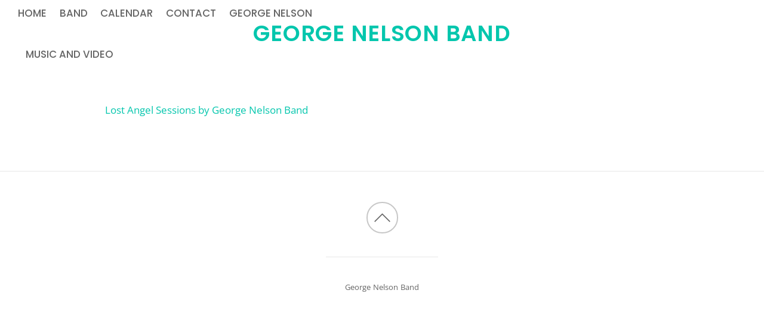

--- FILE ---
content_type: text/html; charset=UTF-8
request_url: https://georgenelsonband.com/lost-angel-sessions/
body_size: 8684
content:
<!DOCTYPE html>
<html lang="en-US">
<head>
        <meta charset="UTF-8">
        <meta name="viewport" content="width=device-width, initial-scale=1, minimum-scale=1">
        <title>Lost Angel Sessions &#8211; George Nelson Band</title>
<meta name='robots' content='max-image-preview:large' />
            <style id="tf_lazy_style">
                [data-tf-src]{
                    opacity:0
                }
                .tf_svg_lazy{
                    transition:filter .3s linear!important;filter:blur(25px);opacity:1;
                    transform:translateZ(0)
                }
                .tf_svg_lazy_loaded{
                    filter:blur(0)
                }
                .module[data-lazy],.module[data-lazy] .ui,.module_row[data-lazy]:not(.tb_first),.module_row[data-lazy]:not(.tb_first)>.row_inner,.module_row:not(.tb_first) .module_column[data-lazy],.module_row:not(.tb_first) .module_subrow[data-lazy],.module_subrow[data-lazy]>.subrow_inner{
                    background-image:none!important
                }
            </style>
            <noscript><style>[data-tf-src]{
                display:none!important
            }
            .tf_svg_lazy{
                filter:none!important;
                opacity:1!important
            }</style></noscript>
                    <style id="tf_lazy_common">
                        /*chrome bug,prevent run transition on the page loading*/
                body:not(.page-loaded),body:not(.page-loaded) #header,body:not(.page-loaded) a,body:not(.page-loaded) img,body:not(.page-loaded) figure,body:not(.page-loaded) div,body:not(.page-loaded) i,body:not(.page-loaded) li,body:not(.page-loaded) span,body:not(.page-loaded) ul{
                    animation:none!important;
                    transition:none!important
                }
                body:not(.page-loaded) #main-nav li .sub-menu{
                    display:none
                }
                img{
                    max-width:100%;
                    height:auto
                }
					           .tf_fa{display:inline-block;width:1em;height:1em;stroke-width:0;stroke:currentColor;overflow:visible;fill:currentColor;pointer-events:none;vertical-align:middle}#tf_svg symbol{overflow:visible}.tf_lazy{position:relative;visibility:visible;display:block;opacity:.3}.wow .tf_lazy{visibility:hidden;opacity:1;position:static;display:inline}div.tf_audio_lazy audio{visibility:hidden;height:0;display:inline}.mejs-container{visibility:visible}.tf_iframe_lazy{transition:opacity .3s ease-in-out;min-height:10px}.tf_carousel .tf_swiper-wrapper{display:flex}.tf_carousel .tf_swiper-slide{flex-shrink:0;opacity:0}.tf_carousel .tf_lazy{contain:none}.tf_swiper-wrapper>br,.tf_lazy.tf_swiper-wrapper .tf_lazy:after,.tf_lazy.tf_swiper-wrapper .tf_lazy:before{display:none}.tf_lazy:after,.tf_lazy:before{content:'';display:inline-block;position:absolute;width:10px!important;height:10px!important;margin:0 3px;top:50%!important;right:50%!important;left:auto!important;border-radius:100%;background-color:currentColor;visibility:visible;animation:tf-hrz-loader infinite .75s cubic-bezier(.2,.68,.18,1.08)}.tf_lazy:after{width:6px!important;height:6px!important;right:auto!important;left:50%!important;margin-top:3px;animation-delay:-.4s}@keyframes tf-hrz-loader{0%{transform:scale(1);opacity:1}50%{transform:scale(.1);opacity:.6}100%{transform:scale(1);opacity:1}}.tf_lazy_lightbox{position:fixed;background:rgba(11,11,11,.8);color:#ccc;top:0;left:0;display:flex;align-items:center;justify-content:center;z-index:999}.tf_lazy_lightbox .tf_lazy:after,.tf_lazy_lightbox .tf_lazy:before{background:#fff}.tf_video_lazy video{width:100%;height:100%;position:static;object-fit:cover}
        </style>
                    <noscript><style>body:not(.page-loaded) #main-nav li .sub-menu{
                display:block
            }</style></noscript>
            <link rel="prefetch" href="https://georgenelsonband.com/wp-content/themes/themify-simple/js/themify.script.js?ver=5.6.1" as="script" importance="low"/><link rel="preload" href="https://fonts.gstatic.com/s/opensans/v44/memtYaGs126MiZpBA-UFUIcVXSCEkx2cmqvXlWqW106F15M.woff2" as="font" type="font/woff2" crossorigin importance="high"/><link rel="preload" href="https://fonts.gstatic.com/s/opensans/v44/memtYaGs126MiZpBA-UFUIcVXSCEkx2cmqvXlWqWuU6F.woff2" as="font" type="font/woff2" crossorigin importance="high"/><link rel="preload" href="https://fonts.gstatic.com/s/opensans/v44/memvYaGs126MiZpBA-UvWbX2vVnXBbObj2OVTUGmu1aB.woff2" as="font" type="font/woff2" crossorigin importance="high"/><link rel="preload" href="https://fonts.gstatic.com/s/opensans/v44/memvYaGs126MiZpBA-UvWbX2vVnXBbObj2OVTS-muw.woff2" as="font" type="font/woff2" crossorigin importance="high"/><link rel="preload" href="https://fonts.gstatic.com/s/poppins/v24/pxiDyp8kv8JHgFVrJJLm21lVF9eO.woff2" as="font" type="font/woff2" crossorigin importance="high"/><link rel="preload" href="https://fonts.gstatic.com/s/poppins/v24/pxiGyp8kv8JHgFVrJJLucHtA.woff2" as="font" type="font/woff2" crossorigin importance="high"/><link rel="preload" href="https://fonts.gstatic.com/s/poppins/v24/pxiDyp8kv8JHgFVrJJLmg1hVF9eO.woff2" as="font" type="font/woff2" crossorigin importance="high"/><link rel="preload" href="https://fonts.gstatic.com/s/poppins/v24/pxiDyp8kv8JHgFVrJJLmr19VF9eO.woff2" as="font" type="font/woff2" crossorigin importance="high"/><link rel="preload" href="https://fonts.gstatic.com/s/poppins/v24/pxiDyp8kv8JHgFVrJJLmy15VF9eO.woff2" as="font" type="font/woff2" crossorigin importance="high"/><link rel="preload" href="https://fonts.gstatic.com/s/poppins/v24/pxiByp8kv8JHgFVrLDz8Z1xlFQ.woff2" as="font" type="font/woff2" crossorigin importance="high"/><link rel="preload" href="https://fonts.gstatic.com/s/poppins/v24/pxiEyp8kv8JHgFVrJJfecg.woff2" as="font" type="font/woff2" crossorigin importance="high"/><link rel="preload" href="https://fonts.gstatic.com/s/poppins/v24/pxiByp8kv8JHgFVrLGT9Z1xlFQ.woff2" as="font" type="font/woff2" crossorigin importance="high"/><link rel="preload" href="https://fonts.gstatic.com/s/poppins/v24/pxiByp8kv8JHgFVrLEj6Z1xlFQ.woff2" as="font" type="font/woff2" crossorigin importance="high"/><link rel="preload" href="https://fonts.gstatic.com/s/poppins/v24/pxiByp8kv8JHgFVrLCz7Z1xlFQ.woff2" as="font" type="font/woff2" crossorigin importance="high"/><link rel="preload" importance="high" href="https://georgenelsonband.com/wp-content/uploads/sites/12/themify-concate/3438482172/themify-1100705343.min.css" as="style"><link importance="high" id="themify_concate-css" rel="stylesheet" href="https://georgenelsonband.com/wp-content/uploads/sites/12/themify-concate/3438482172/themify-1100705343.min.css"><link rel="preconnect" href="https://fonts.gstatic.com" crossorigin/><link rel="alternate" type="application/rss+xml" title="George Nelson Band &raquo; Feed" href="https://georgenelsonband.com/feed/" />
<link rel="alternate" type="application/rss+xml" title="George Nelson Band &raquo; Comments Feed" href="https://georgenelsonband.com/comments/feed/" />

<script>
var MP3jPLAYLISTS = [];
var MP3jPLAYERS = [];
</script>
<link rel="preload" href="//fonts.googleapis.com/css?family=Open+Sans%3A400%2C700&#038;ver=6.0.11" as="style" /><link rel='stylesheet' id='google-fonts-open-sans-css'  href='//fonts.googleapis.com/css?family=Open+Sans%3A400%2C700&#038;ver=6.0.11' media='all' />
<link rel="preload" href="https://georgenelsonband.com/wp-content/plugins/rdv-youtube-playlist-video-player/packages/icons/css/icons.min.css?ver=6.0.11" as="style" /><link rel='stylesheet' id='ytp-icons-css'  href='https://georgenelsonband.com/wp-content/plugins/rdv-youtube-playlist-video-player/packages/icons/css/icons.min.css?ver=6.0.11' media='all' />
<link rel="preload" href="https://georgenelsonband.com/wp-content/plugins/rdv-youtube-playlist-video-player/packages/youtube-video-player/css/youtube-video-player.min.css?ver=6.0.11" as="style" /><link rel='stylesheet' id='ytp-style-css'  href='https://georgenelsonband.com/wp-content/plugins/rdv-youtube-playlist-video-player/packages/youtube-video-player/css/youtube-video-player.min.css?ver=6.0.11' media='all' />
<link rel="preload" href="https://georgenelsonband.com/wp-content/plugins/rdv-youtube-playlist-video-player/packages/perfect-scrollbar/perfect-scrollbar.css?ver=6.0.11" as="style" /><link rel='stylesheet' id='perfect-scrollbar-style-css'  href='https://georgenelsonband.com/wp-content/plugins/rdv-youtube-playlist-video-player/packages/perfect-scrollbar/perfect-scrollbar.css?ver=6.0.11' media='all' />
<style id='global-styles-inline-css'>
body{--wp--preset--color--black: #000000;--wp--preset--color--cyan-bluish-gray: #abb8c3;--wp--preset--color--white: #ffffff;--wp--preset--color--pale-pink: #f78da7;--wp--preset--color--vivid-red: #cf2e2e;--wp--preset--color--luminous-vivid-orange: #ff6900;--wp--preset--color--luminous-vivid-amber: #fcb900;--wp--preset--color--light-green-cyan: #7bdcb5;--wp--preset--color--vivid-green-cyan: #00d084;--wp--preset--color--pale-cyan-blue: #8ed1fc;--wp--preset--color--vivid-cyan-blue: #0693e3;--wp--preset--color--vivid-purple: #9b51e0;--wp--preset--gradient--vivid-cyan-blue-to-vivid-purple: linear-gradient(135deg,rgba(6,147,227,1) 0%,rgb(155,81,224) 100%);--wp--preset--gradient--light-green-cyan-to-vivid-green-cyan: linear-gradient(135deg,rgb(122,220,180) 0%,rgb(0,208,130) 100%);--wp--preset--gradient--luminous-vivid-amber-to-luminous-vivid-orange: linear-gradient(135deg,rgba(252,185,0,1) 0%,rgba(255,105,0,1) 100%);--wp--preset--gradient--luminous-vivid-orange-to-vivid-red: linear-gradient(135deg,rgba(255,105,0,1) 0%,rgb(207,46,46) 100%);--wp--preset--gradient--very-light-gray-to-cyan-bluish-gray: linear-gradient(135deg,rgb(238,238,238) 0%,rgb(169,184,195) 100%);--wp--preset--gradient--cool-to-warm-spectrum: linear-gradient(135deg,rgb(74,234,220) 0%,rgb(151,120,209) 20%,rgb(207,42,186) 40%,rgb(238,44,130) 60%,rgb(251,105,98) 80%,rgb(254,248,76) 100%);--wp--preset--gradient--blush-light-purple: linear-gradient(135deg,rgb(255,206,236) 0%,rgb(152,150,240) 100%);--wp--preset--gradient--blush-bordeaux: linear-gradient(135deg,rgb(254,205,165) 0%,rgb(254,45,45) 50%,rgb(107,0,62) 100%);--wp--preset--gradient--luminous-dusk: linear-gradient(135deg,rgb(255,203,112) 0%,rgb(199,81,192) 50%,rgb(65,88,208) 100%);--wp--preset--gradient--pale-ocean: linear-gradient(135deg,rgb(255,245,203) 0%,rgb(182,227,212) 50%,rgb(51,167,181) 100%);--wp--preset--gradient--electric-grass: linear-gradient(135deg,rgb(202,248,128) 0%,rgb(113,206,126) 100%);--wp--preset--gradient--midnight: linear-gradient(135deg,rgb(2,3,129) 0%,rgb(40,116,252) 100%);--wp--preset--duotone--dark-grayscale: url('#wp-duotone-dark-grayscale');--wp--preset--duotone--grayscale: url('#wp-duotone-grayscale');--wp--preset--duotone--purple-yellow: url('#wp-duotone-purple-yellow');--wp--preset--duotone--blue-red: url('#wp-duotone-blue-red');--wp--preset--duotone--midnight: url('#wp-duotone-midnight');--wp--preset--duotone--magenta-yellow: url('#wp-duotone-magenta-yellow');--wp--preset--duotone--purple-green: url('#wp-duotone-purple-green');--wp--preset--duotone--blue-orange: url('#wp-duotone-blue-orange');--wp--preset--font-size--small: 13px;--wp--preset--font-size--medium: 20px;--wp--preset--font-size--large: 36px;--wp--preset--font-size--x-large: 42px;}.has-black-color{color: var(--wp--preset--color--black) !important;}.has-cyan-bluish-gray-color{color: var(--wp--preset--color--cyan-bluish-gray) !important;}.has-white-color{color: var(--wp--preset--color--white) !important;}.has-pale-pink-color{color: var(--wp--preset--color--pale-pink) !important;}.has-vivid-red-color{color: var(--wp--preset--color--vivid-red) !important;}.has-luminous-vivid-orange-color{color: var(--wp--preset--color--luminous-vivid-orange) !important;}.has-luminous-vivid-amber-color{color: var(--wp--preset--color--luminous-vivid-amber) !important;}.has-light-green-cyan-color{color: var(--wp--preset--color--light-green-cyan) !important;}.has-vivid-green-cyan-color{color: var(--wp--preset--color--vivid-green-cyan) !important;}.has-pale-cyan-blue-color{color: var(--wp--preset--color--pale-cyan-blue) !important;}.has-vivid-cyan-blue-color{color: var(--wp--preset--color--vivid-cyan-blue) !important;}.has-vivid-purple-color{color: var(--wp--preset--color--vivid-purple) !important;}.has-black-background-color{background-color: var(--wp--preset--color--black) !important;}.has-cyan-bluish-gray-background-color{background-color: var(--wp--preset--color--cyan-bluish-gray) !important;}.has-white-background-color{background-color: var(--wp--preset--color--white) !important;}.has-pale-pink-background-color{background-color: var(--wp--preset--color--pale-pink) !important;}.has-vivid-red-background-color{background-color: var(--wp--preset--color--vivid-red) !important;}.has-luminous-vivid-orange-background-color{background-color: var(--wp--preset--color--luminous-vivid-orange) !important;}.has-luminous-vivid-amber-background-color{background-color: var(--wp--preset--color--luminous-vivid-amber) !important;}.has-light-green-cyan-background-color{background-color: var(--wp--preset--color--light-green-cyan) !important;}.has-vivid-green-cyan-background-color{background-color: var(--wp--preset--color--vivid-green-cyan) !important;}.has-pale-cyan-blue-background-color{background-color: var(--wp--preset--color--pale-cyan-blue) !important;}.has-vivid-cyan-blue-background-color{background-color: var(--wp--preset--color--vivid-cyan-blue) !important;}.has-vivid-purple-background-color{background-color: var(--wp--preset--color--vivid-purple) !important;}.has-black-border-color{border-color: var(--wp--preset--color--black) !important;}.has-cyan-bluish-gray-border-color{border-color: var(--wp--preset--color--cyan-bluish-gray) !important;}.has-white-border-color{border-color: var(--wp--preset--color--white) !important;}.has-pale-pink-border-color{border-color: var(--wp--preset--color--pale-pink) !important;}.has-vivid-red-border-color{border-color: var(--wp--preset--color--vivid-red) !important;}.has-luminous-vivid-orange-border-color{border-color: var(--wp--preset--color--luminous-vivid-orange) !important;}.has-luminous-vivid-amber-border-color{border-color: var(--wp--preset--color--luminous-vivid-amber) !important;}.has-light-green-cyan-border-color{border-color: var(--wp--preset--color--light-green-cyan) !important;}.has-vivid-green-cyan-border-color{border-color: var(--wp--preset--color--vivid-green-cyan) !important;}.has-pale-cyan-blue-border-color{border-color: var(--wp--preset--color--pale-cyan-blue) !important;}.has-vivid-cyan-blue-border-color{border-color: var(--wp--preset--color--vivid-cyan-blue) !important;}.has-vivid-purple-border-color{border-color: var(--wp--preset--color--vivid-purple) !important;}.has-vivid-cyan-blue-to-vivid-purple-gradient-background{background: var(--wp--preset--gradient--vivid-cyan-blue-to-vivid-purple) !important;}.has-light-green-cyan-to-vivid-green-cyan-gradient-background{background: var(--wp--preset--gradient--light-green-cyan-to-vivid-green-cyan) !important;}.has-luminous-vivid-amber-to-luminous-vivid-orange-gradient-background{background: var(--wp--preset--gradient--luminous-vivid-amber-to-luminous-vivid-orange) !important;}.has-luminous-vivid-orange-to-vivid-red-gradient-background{background: var(--wp--preset--gradient--luminous-vivid-orange-to-vivid-red) !important;}.has-very-light-gray-to-cyan-bluish-gray-gradient-background{background: var(--wp--preset--gradient--very-light-gray-to-cyan-bluish-gray) !important;}.has-cool-to-warm-spectrum-gradient-background{background: var(--wp--preset--gradient--cool-to-warm-spectrum) !important;}.has-blush-light-purple-gradient-background{background: var(--wp--preset--gradient--blush-light-purple) !important;}.has-blush-bordeaux-gradient-background{background: var(--wp--preset--gradient--blush-bordeaux) !important;}.has-luminous-dusk-gradient-background{background: var(--wp--preset--gradient--luminous-dusk) !important;}.has-pale-ocean-gradient-background{background: var(--wp--preset--gradient--pale-ocean) !important;}.has-electric-grass-gradient-background{background: var(--wp--preset--gradient--electric-grass) !important;}.has-midnight-gradient-background{background: var(--wp--preset--gradient--midnight) !important;}.has-small-font-size{font-size: var(--wp--preset--font-size--small) !important;}.has-medium-font-size{font-size: var(--wp--preset--font-size--medium) !important;}.has-large-font-size{font-size: var(--wp--preset--font-size--large) !important;}.has-x-large-font-size{font-size: var(--wp--preset--font-size--x-large) !important;}
</style>
<link rel="preload" href="https://georgenelsonband.com/wp-content/plugins/events-calendar-for-google/public/css/events-calendar-for-google-public.css?ver=2.0.1" as="style" /><link rel='stylesheet' id='events_calendar_google-css'  href='https://georgenelsonband.com/wp-content/plugins/events-calendar-for-google/public/css/events-calendar-for-google-public.css?ver=2.0.1' media='all' />
<link rel="preload" href="https://georgenelsonband.com/wp-content/plugins/events-calendar-for-google/public/css/events-fontawesome.css?ver=2.0.1" as="style" /><link rel='stylesheet' id='gc_font_style-css'  href='https://georgenelsonband.com/wp-content/plugins/events-calendar-for-google/public/css/events-fontawesome.css?ver=2.0.1' media='all' />
<link rel="preload" href="https://georgenelsonband.com/wp-content/plugins/audioigniter/player/build/style.css?ver=2.0.0" as="style" /><link rel='stylesheet' id='audioigniter-css'  href='https://georgenelsonband.com/wp-content/plugins/audioigniter/player/build/style.css?ver=2.0.0' media='all' />
<link rel="preload" href="https://georgenelsonband.com/wp-content/plugins/h5p/h5p-php-library/styles/h5p.css?ver=1.16.2" as="style" /><link rel='stylesheet' id='h5p-plugin-styles-css'  href='https://georgenelsonband.com/wp-content/plugins/h5p/h5p-php-library/styles/h5p.css?ver=1.16.2' media='all' />
<link rel="preload" href="https://georgenelsonband.com/wp-content/plugins/newsletter/style.css?ver=8.5.8" as="style" /><link rel='stylesheet' id='newsletter-css'  href='https://georgenelsonband.com/wp-content/plugins/newsletter/style.css?ver=8.5.8' media='all' />
<link rel="preload" href="https://georgenelsonband.com/wp-content/plugins/mp3-jplayer/css/dark.css?ver=2.7.3" as="style" /><link rel='stylesheet' id='mp3-jplayer-css'  href='https://georgenelsonband.com/wp-content/plugins/mp3-jplayer/css/dark.css?ver=2.7.3' media='all' />
<script src='https://georgenelsonband.com/wp-includes/js/jquery/jquery.min.js?ver=3.6.0' id='jquery-core-js'></script>
<script src='https://georgenelsonband.com/wp-content/plugins/rdv-youtube-playlist-video-player/packages/perfect-scrollbar/jquery.mousewheel.js?ver=6.0.11' id='jquery-mousewheel-js'></script>
<script src='https://georgenelsonband.com/wp-content/plugins/rdv-youtube-playlist-video-player/packages/perfect-scrollbar/perfect-scrollbar.js?ver=6.0.11' id='perfect-scrollbar-script-js'></script>
<script src='https://georgenelsonband.com/wp-content/plugins/rdv-youtube-playlist-video-player/packages/youtube-video-player/js/youtube-video-player.jquery.min.js?ver=6.0.11' id='ytp-script-js'></script>
<script src='https://georgenelsonband.com/wp-content/plugins/rdv-youtube-playlist-video-player/js/plugin.js?ver=6.0.11' id='ytp-plugin-js'></script>
<script src='https://georgenelsonband.com/wp-content/plugins/events-calendar-for-google/public/js/events-calendar-for-google-public.js?ver=2.0.1' id='public-event-js-js'></script>
<link rel="https://api.w.org/" href="https://georgenelsonband.com/wp-json/" /><link rel="alternate" type="application/json" href="https://georgenelsonband.com/wp-json/wp/v2/pages/967" /><link rel="EditURI" type="application/rsd+xml" title="RSD" href="https://georgenelsonband.com/xmlrpc.php?rsd" />
<link rel="wlwmanifest" type="application/wlwmanifest+xml" href="https://georgenelsonband.com/wp-includes/wlwmanifest.xml" /> 
<meta name="generator" content="WordPress 6.0.11" />
<link rel="canonical" href="https://georgenelsonband.com/lost-angel-sessions/" />
<link rel='shortlink' href='https://georgenelsonband.com/?p=967' />
<link rel="alternate" type="application/json+oembed" href="https://georgenelsonband.com/wp-json/oembed/1.0/embed?url=https%3A%2F%2Fgeorgenelsonband.com%2Flost-angel-sessions%2F" />
<link rel="alternate" type="text/xml+oembed" href="https://georgenelsonband.com/wp-json/oembed/1.0/embed?url=https%3A%2F%2Fgeorgenelsonband.com%2Flost-angel-sessions%2F&#038;format=xml" />
<style>.recentcomments a{display:inline !important;padding:0 !important;margin:0 !important;}</style><style id="tb_inline_styles">.tb_animation_on{overflow-x:hidden}.themify_builder .wow{visibility:hidden;animation-fill-mode:both}.themify_builder .tf_lax_done{transition-duration:.8s;transition-timing-function:cubic-bezier(.165,.84,.44,1)}[data-sticky-active].tb_sticky_scroll_active{z-index:1}[data-sticky-active].tb_sticky_scroll_active .hide-on-stick{display:none}@media screen and (min-width:1281px){.hide-desktop{width:0!important;height:0!important;padding:0!important;visibility:hidden!important;margin:0!important;display:table-column!important;background:none!important}}@media screen and (min-width:769px) and (max-width:1280px){.hide-tablet_landscape{width:0!important;height:0!important;padding:0!important;visibility:hidden!important;margin:0!important;display:table-column!important;background:none!important}}@media screen and (min-width:681px) and (max-width:768px){.hide-tablet{width:0!important;height:0!important;padding:0!important;visibility:hidden!important;margin:0!important;display:table-column!important;background:none!important}}@media screen and (max-width:680px){.hide-mobile{width:0!important;height:0!important;padding:0!important;visibility:hidden!important;margin:0!important;display:table-column!important;background:none!important}}</style><noscript><style>.themify_builder .wow,.wow .tf_lazy{visibility:visible!important}</style></noscript><style id="wpforms-css-vars-root">
				:root {
					--wpforms-field-border-radius: 3px;
--wpforms-field-border-style: solid;
--wpforms-field-border-size: 1px;
--wpforms-field-background-color: #ffffff;
--wpforms-field-border-color: rgba( 0, 0, 0, 0.25 );
--wpforms-field-border-color-spare: rgba( 0, 0, 0, 0.25 );
--wpforms-field-text-color: rgba( 0, 0, 0, 0.7 );
--wpforms-field-menu-color: #ffffff;
--wpforms-label-color: rgba( 0, 0, 0, 0.85 );
--wpforms-label-sublabel-color: rgba( 0, 0, 0, 0.55 );
--wpforms-label-error-color: #d63637;
--wpforms-button-border-radius: 3px;
--wpforms-button-border-style: none;
--wpforms-button-border-size: 1px;
--wpforms-button-background-color: #066aab;
--wpforms-button-border-color: #066aab;
--wpforms-button-text-color: #ffffff;
--wpforms-page-break-color: #066aab;
--wpforms-background-image: none;
--wpforms-background-position: center center;
--wpforms-background-repeat: no-repeat;
--wpforms-background-size: cover;
--wpforms-background-width: 100px;
--wpforms-background-height: 100px;
--wpforms-background-color: rgba( 0, 0, 0, 0 );
--wpforms-background-url: none;
--wpforms-container-padding: 0px;
--wpforms-container-border-style: none;
--wpforms-container-border-width: 1px;
--wpforms-container-border-color: #000000;
--wpforms-container-border-radius: 3px;
--wpforms-field-size-input-height: 43px;
--wpforms-field-size-input-spacing: 15px;
--wpforms-field-size-font-size: 16px;
--wpforms-field-size-line-height: 19px;
--wpforms-field-size-padding-h: 14px;
--wpforms-field-size-checkbox-size: 16px;
--wpforms-field-size-sublabel-spacing: 5px;
--wpforms-field-size-icon-size: 1;
--wpforms-label-size-font-size: 16px;
--wpforms-label-size-line-height: 19px;
--wpforms-label-size-sublabel-font-size: 14px;
--wpforms-label-size-sublabel-line-height: 17px;
--wpforms-button-size-font-size: 17px;
--wpforms-button-size-height: 41px;
--wpforms-button-size-padding-h: 15px;
--wpforms-button-size-margin-top: 10px;
--wpforms-container-shadow-size-box-shadow: none;

				}
			</style></head>

<body class="page-template-default page page-id-967 skin-default sidebar-none default_width no-home tb_animation_on header-horizontal fixed-header-enabled">

	<svg xmlns="http://www.w3.org/2000/svg" viewBox="0 0 0 0" width="0" height="0" focusable="false" role="none" style="visibility: hidden; position: absolute; left: -9999px; overflow: hidden;" ><defs><filter id="wp-duotone-dark-grayscale"><feColorMatrix color-interpolation-filters="sRGB" type="matrix" values=" .299 .587 .114 0 0 .299 .587 .114 0 0 .299 .587 .114 0 0 .299 .587 .114 0 0 " /><feComponentTransfer color-interpolation-filters="sRGB" ><feFuncR type="table" tableValues="0 0.49803921568627" /><feFuncG type="table" tableValues="0 0.49803921568627" /><feFuncB type="table" tableValues="0 0.49803921568627" /><feFuncA type="table" tableValues="1 1" /></feComponentTransfer><feComposite in2="SourceGraphic" operator="in" /></filter></defs></svg><svg xmlns="http://www.w3.org/2000/svg" viewBox="0 0 0 0" width="0" height="0" focusable="false" role="none" style="visibility: hidden; position: absolute; left: -9999px; overflow: hidden;" ><defs><filter id="wp-duotone-grayscale"><feColorMatrix color-interpolation-filters="sRGB" type="matrix" values=" .299 .587 .114 0 0 .299 .587 .114 0 0 .299 .587 .114 0 0 .299 .587 .114 0 0 " /><feComponentTransfer color-interpolation-filters="sRGB" ><feFuncR type="table" tableValues="0 1" /><feFuncG type="table" tableValues="0 1" /><feFuncB type="table" tableValues="0 1" /><feFuncA type="table" tableValues="1 1" /></feComponentTransfer><feComposite in2="SourceGraphic" operator="in" /></filter></defs></svg><svg xmlns="http://www.w3.org/2000/svg" viewBox="0 0 0 0" width="0" height="0" focusable="false" role="none" style="visibility: hidden; position: absolute; left: -9999px; overflow: hidden;" ><defs><filter id="wp-duotone-purple-yellow"><feColorMatrix color-interpolation-filters="sRGB" type="matrix" values=" .299 .587 .114 0 0 .299 .587 .114 0 0 .299 .587 .114 0 0 .299 .587 .114 0 0 " /><feComponentTransfer color-interpolation-filters="sRGB" ><feFuncR type="table" tableValues="0.54901960784314 0.98823529411765" /><feFuncG type="table" tableValues="0 1" /><feFuncB type="table" tableValues="0.71764705882353 0.25490196078431" /><feFuncA type="table" tableValues="1 1" /></feComponentTransfer><feComposite in2="SourceGraphic" operator="in" /></filter></defs></svg><svg xmlns="http://www.w3.org/2000/svg" viewBox="0 0 0 0" width="0" height="0" focusable="false" role="none" style="visibility: hidden; position: absolute; left: -9999px; overflow: hidden;" ><defs><filter id="wp-duotone-blue-red"><feColorMatrix color-interpolation-filters="sRGB" type="matrix" values=" .299 .587 .114 0 0 .299 .587 .114 0 0 .299 .587 .114 0 0 .299 .587 .114 0 0 " /><feComponentTransfer color-interpolation-filters="sRGB" ><feFuncR type="table" tableValues="0 1" /><feFuncG type="table" tableValues="0 0.27843137254902" /><feFuncB type="table" tableValues="0.5921568627451 0.27843137254902" /><feFuncA type="table" tableValues="1 1" /></feComponentTransfer><feComposite in2="SourceGraphic" operator="in" /></filter></defs></svg><svg xmlns="http://www.w3.org/2000/svg" viewBox="0 0 0 0" width="0" height="0" focusable="false" role="none" style="visibility: hidden; position: absolute; left: -9999px; overflow: hidden;" ><defs><filter id="wp-duotone-midnight"><feColorMatrix color-interpolation-filters="sRGB" type="matrix" values=" .299 .587 .114 0 0 .299 .587 .114 0 0 .299 .587 .114 0 0 .299 .587 .114 0 0 " /><feComponentTransfer color-interpolation-filters="sRGB" ><feFuncR type="table" tableValues="0 0" /><feFuncG type="table" tableValues="0 0.64705882352941" /><feFuncB type="table" tableValues="0 1" /><feFuncA type="table" tableValues="1 1" /></feComponentTransfer><feComposite in2="SourceGraphic" operator="in" /></filter></defs></svg><svg xmlns="http://www.w3.org/2000/svg" viewBox="0 0 0 0" width="0" height="0" focusable="false" role="none" style="visibility: hidden; position: absolute; left: -9999px; overflow: hidden;" ><defs><filter id="wp-duotone-magenta-yellow"><feColorMatrix color-interpolation-filters="sRGB" type="matrix" values=" .299 .587 .114 0 0 .299 .587 .114 0 0 .299 .587 .114 0 0 .299 .587 .114 0 0 " /><feComponentTransfer color-interpolation-filters="sRGB" ><feFuncR type="table" tableValues="0.78039215686275 1" /><feFuncG type="table" tableValues="0 0.94901960784314" /><feFuncB type="table" tableValues="0.35294117647059 0.47058823529412" /><feFuncA type="table" tableValues="1 1" /></feComponentTransfer><feComposite in2="SourceGraphic" operator="in" /></filter></defs></svg><svg xmlns="http://www.w3.org/2000/svg" viewBox="0 0 0 0" width="0" height="0" focusable="false" role="none" style="visibility: hidden; position: absolute; left: -9999px; overflow: hidden;" ><defs><filter id="wp-duotone-purple-green"><feColorMatrix color-interpolation-filters="sRGB" type="matrix" values=" .299 .587 .114 0 0 .299 .587 .114 0 0 .299 .587 .114 0 0 .299 .587 .114 0 0 " /><feComponentTransfer color-interpolation-filters="sRGB" ><feFuncR type="table" tableValues="0.65098039215686 0.40392156862745" /><feFuncG type="table" tableValues="0 1" /><feFuncB type="table" tableValues="0.44705882352941 0.4" /><feFuncA type="table" tableValues="1 1" /></feComponentTransfer><feComposite in2="SourceGraphic" operator="in" /></filter></defs></svg><svg xmlns="http://www.w3.org/2000/svg" viewBox="0 0 0 0" width="0" height="0" focusable="false" role="none" style="visibility: hidden; position: absolute; left: -9999px; overflow: hidden;" ><defs><filter id="wp-duotone-blue-orange"><feColorMatrix color-interpolation-filters="sRGB" type="matrix" values=" .299 .587 .114 0 0 .299 .587 .114 0 0 .299 .587 .114 0 0 .299 .587 .114 0 0 " /><feComponentTransfer color-interpolation-filters="sRGB" ><feFuncR type="table" tableValues="0.098039215686275 1" /><feFuncG type="table" tableValues="0 0.66274509803922" /><feFuncB type="table" tableValues="0.84705882352941 0.41960784313725" /><feFuncA type="table" tableValues="1 1" /></feComponentTransfer><feComposite in2="SourceGraphic" operator="in" /></filter></defs></svg>
	<div id="pagewrap" class="hfeed site">

		<div id="headerwrap">

			
			<header id="header" class="pagewidth tf_clearfix" itemscope="itemscope" itemtype="https://schema.org/WPHeader">

				
				<div id="logo-wrap">
					<div id="site-logo"><a href="https://georgenelsonband.com" title="George Nelson Band"><span>George Nelson Band</span></a></div><div id="site-description" class="site-description"><span>Blues, Soul, Jazz Icon</span></div>				</div>

				<a id="menu-icon" href="#mobile-menu"><span class="menu-icon-inner"></span></a>

				<div id="mobile-menu" class="sidemenu sidemenu-off tf_scrollbar">

					
					<div class="social-wrap">
						<div class="social-widget">
														</div>
						<!-- /.social-widget -->
											</div>
					<nav id="main-nav-wrap" itemscope="itemscope" itemtype="https://schema.org/SiteNavigationElement">
						<ul id="main-nav" class="main-nav tf_clearfix tf_box"><li id="menu-item-6625" class="menu-item-page-2512 menu-item menu-item-type-post_type menu-item-object-page menu-item-home menu-item-6625"><a href="https://georgenelsonband.com/">Home</a></li>
<li id="menu-item-6626" class="menu-item-page-986 menu-item menu-item-type-post_type menu-item-object-page menu-item-6626"><a href="https://georgenelsonband.com/band/">Band</a></li>
<li id="menu-item-6627" class="menu-item-page-5262 menu-item menu-item-type-post_type menu-item-object-page  page_item page-item-5262  menu-item-6627"><a href="https://georgenelsonband.com/calendar-2/" aria-current="page">Calendar</a></li>
<li id="menu-item-6628" class="menu-item-page-995 menu-item menu-item-type-post_type menu-item-object-page menu-item-6628"><a href="https://georgenelsonband.com/contact/">Contact</a></li>
<li id="menu-item-6629" class="menu-item-page-5284 menu-item menu-item-type-post_type menu-item-object-page menu-item-6629"><a href="https://georgenelsonband.com/george-nelson/">George Nelson</a></li>
<li id="menu-item-6634" class="current-menu-ancestor current-menu-parent menu-item-custom-6634 menu-item menu-item-type-custom menu-item-object-custom menu-item-has-children menu-item-6634"><a href="#">Music and Video<span class="child-arrow closed"></span></a>
<ul class="sub-menu">
	<li id="menu-item-6631" class="current-menu-item menu-item-page-967 current_page_item menu-item menu-item-type-post_type menu-item-object-page menu-item-6631 menu-page-967-parent-6634"><a href="https://georgenelsonband.com/lost-angel-sessions/">Lost Angel Sessions</a></li>
	<li id="menu-item-6630" class="menu-item-page-982 menu-item menu-item-type-post_type menu-item-object-page menu-item-6630 menu-page-982-parent-6634"><a href="https://georgenelsonband.com/live-recordings-at-license-no-1/">Live Recordings at License No.1</a></li>
	<li id="menu-item-6632" class="menu-item-page-990 menu-item menu-item-type-post_type menu-item-object-page menu-item-6632 menu-page-990-parent-6634"><a href="https://georgenelsonband.com/video/">Video</a></li>
	<li id="menu-item-6633" class="menu-item-page-6564 menu-item menu-item-type-post_type menu-item-object-page menu-item-6633 menu-page-6564-parent-6634"><a href="https://georgenelsonband.com/vr-360-video/">VR 360° Video</a></li>
</ul>
</li>
</ul>						<!-- /#main-nav -->
					</nav>


					<a id="menu-icon-close" href="#mobile-menu"></a>

					
				</div>
				<!-- /#mobile-menu -->

				
			</header>
			<!-- /#header -->

			
		</div>
		<!-- /#headerwrap -->

		<div id="body" class="tf_clearfix">

		            <!-- layout -->
<div id="layout" class="pagewidth tf_clearfix">
    <!-- content -->
        <main id="content" class="list-post">
					<div id="page-967" class="type-page">
						<div class="page-content entry-content">
	    <p><a href="http://georgenelsonband.bandcamp.com/album/lost-angel-sessions">Lost Angel Sessions by George Nelson Band</a></p>
<!--themify_builder_content-->
<div id="themify_builder_content-967" data-postid="967" class="themify_builder_content themify_builder_content-967 themify_builder tf_clear">
    </div>
<!--/themify_builder_content-->
	    <!-- /comments -->
	</div>
	<!-- /.post-content -->
					</div>
				<!-- /.type-page -->
				    </main>
        <!-- /#content -->
    </div>

   
    <!-- /#layout -->
        </div>
    <!-- /body -->

			<div id="footerwrap">

				
				<footer id="footer" class="pagewidth">

					
					<div class="back-top tf_clearfix">
                        <div class="arrow-up"><a href="#header"><span class="screen-reader-text">Back to top</span></a></div>
                    </div>

                    
					
					
					<div class="footer-text tf_clearfix">
						<div class="one">George Nelson Band</div>											</div>
					<!-- /footer-text -->

					
				</footer>
				<!-- /#footer -->

				
			</div>
			<!-- /#footerwrap -->

		</div>
		<!-- /#pagewrap -->
                <!-- wp_footer -->
				
				<style>
		:root {
					--tgc-date-bc-color: #08267c;  
					--tgc-date-text-color: #ffffff;
					--tgc-desc-title-color: #08267c; 
                    --tgc-desc-bc-color: #ffffff; 					
					--tgc-desc-icon-color: #08267c;  
					--tgc-title-align:left;
					
					--tgc-buttons-background: #08267c;
					--tgc-buttons-text-color: #ffffff;
					
					--tgc-hover-buttons: ;
					--tgc-hover-buttons-text: ;
					
					--tgc-active-buttons-background: #101b2e;
					--tgc-active-buttons-text: #fff;
					
					--tgc-border-color: #000;
					--tgc-date: #000;
										
					--fc-button-text-color:#ffffff;
					--fc-button-bg-color:#08267c;
			  }
		
		</style>
		 <script type="text/javascript">
		
					
					jQuery( ".gc_load_more_events a" ).each(function(index) {
		
						    var total_pages = jQuery(".gc_load_more_events .gc_total_pages").data('id');
							if(total_pages > 5)
							{
								jQuery( ".gc_load_more_events a.numeric" ).hide();
								jQuery( ".gc_load_more_events a.next" ).css('float','right');
								jQuery( ".gc_load_more_events a.prev" ).css('float','left');
							} 
							
                            /*on click pagination link*/							
						    jQuery(this).on("click", function(){
							/*scroll on top of events section*/
							jQuery('html, body').animate({
							scrollTop: jQuery("#the_gc_events_posts").offset().top
							}, 500); 
							
							jQuery('.gc_load_more_events a.active').removeClass("active");
                            jQuery(this).addClass("active");
							var current_page = jQuery(this).attr('data-id');
							var current_page = Number(current_page);
                         	var prev = current_page -1;
							var next = current_page +1;
							jQuery( ".gc_load_more_events a.next" ).attr('data-id',next);
							jQuery( ".gc_load_more_events a.prev" ).attr('data-id',prev);
							    
								
							    
								if(current_page > 1)
									{
									
										jQuery( ".gc_load_more_events a.prev" ).css('display','unset');
										
									}
								else
									{
											jQuery( ".gc_load_more_events a.prev" ).css('display','none');
									}
								
								if(current_page == total_pages )
									{
									
										jQuery( ".gc_load_more_events a.next" ).css('display','none');
									}
								else
									{
										jQuery( ".gc_load_more_events a.next" ).css('display','unset');
									}
						   
						
						 var data = {
                    		action: 'ECFG_events_pagination',
                    		curpage: current_page,
							};
							
							jQuery.post( 'https://georgenelsonband.com/wp-admin/' + 'admin-ajax.php', data, function( response )
							{
						    jQuery('#ecfg_events_wrap').html();											
							jQuery('#ecfg_events_wrap').html(response);
						
							});  
							
						});
						
					});
					
		 </script>
			
		            <!--googleoff:all-->
            <!--noindex-->
            <script type="text/template" id="tf_vars">
            var tbLocalScript = {"builder_url":"https://georgenelsonband.com/wp-content/themes/themify-simple/themify/themify-builder","js_modules":{"b":{"u":"/js/themify.builder.script.js","v":"5.6.4"},"sh":{"u":"/js/themify.scroll-highlight.js","v":"5.6.4"},"sty":{"u":"sticky.js","v":"5.6.4"}},"breakpoints":{"tablet_landscape":[769,1280],"tablet":[681,768],"mobile":680},"fullwidth_support":"","scrollHighlight":{"speed":900.01},"addons":{"bgzs":{"match":".builder-zoom-scrolling","js":"https://georgenelsonband.com/wp-content/themes/themify-simple/themify/themify-builder/js/modules/bgzoom_scroll.js"},"bgzm":{"match":".builder-zooming","js":"https://georgenelsonband.com/wp-content/themes/themify-simple/themify/themify-builder/js/modules/bgzoom.js"},"p":{"match":".builder-parallax-scrolling","js":"https://georgenelsonband.com/wp-content/themes/themify-simple/themify/themify-builder/js/modules/parallax.js"},"fwv":{"match":"[data-tbfullwidthvideo]","js":"https://georgenelsonband.com/wp-content/themes/themify-simple/themify/themify-builder/js/modules/fullwidthvideo.js"},"fwr":{"match":".fullwidth.module_row,.fullwidth_row_container.module_row","js":"https://georgenelsonband.com/wp-content/themes/themify-simple/themify/themify-builder/js/modules/fullwidthRows.js"},"bgs":{"selector":":scope>.tb_slider","js":"https://georgenelsonband.com/wp-content/themes/themify-simple/themify/themify-builder/js/modules/backgroundSlider.js"},"rd":{"selector":".module-text-more","js":"https://georgenelsonband.com/wp-content/themes/themify-simple/themify/themify-builder/js/modules/readMore.js"},"cl":{"selector":"[data-tb_link]","js":"https://georgenelsonband.com/wp-content/themes/themify-simple/themify/themify-builder/js/modules/clickableComponent.js"},"fr":{"match":".tb_row_frame_wrap","css":"https://georgenelsonband.com/wp-content/themes/themify-simple/themify/themify-builder/css/modules/frames.css"},"bgz":{"match":".themify-bg-zoom","css":"https://georgenelsonband.com/wp-content/themes/themify-simple/themify/themify-builder/css/modules/bg-zoom.css"},"cv":{"selector":".builder_row_cover","css":"https://georgenelsonband.com/wp-content/themes/themify-simple/themify/themify-builder/css/modules/cover.css"}}};
var themify_vars = {"version":"5.6.4","url":"https://georgenelsonband.com/wp-content/themes/themify-simple/themify","wp":"6.0.11","ajax_url":"https://georgenelsonband.com/wp-admin/admin-ajax.php","includesURL":"https://georgenelsonband.com/wp-includes/","emailSub":"Check this out!","nop":"Sorry, no posts found.","lightbox":{"i18n":{"tCounter":"%curr% of %total%"}},"s_v":"5.3.9","js_modules":{"fxh":{"u":"fixedheader.js","v":"5.6.4"},"lb":{"u":"lightbox.min.js","v":"5.6.4"},"gal":{"u":"themify.gallery.js","v":"5.6.4"},"sw":{"u":"swiper/swiper.min.js","v":"5.6.4"},"tc":{"u":"themify.carousel.js","v":"5.6.4"},"map":{"u":"map.js","v":"5.6.4"},"at":{"u":"autoTiles.js","v":"5.6.4"},"iso":{"u":"isotop.js","v":"5.6.4"},"is":{"u":"jquery.isotope.min.js","v":"5.6.4"},"inf":{"u":"infinite.js","v":"5.6.4"},"lax":{"u":"lax.js","v":"5.6.4"},"lx":{"u":"themify.lax.min.js","v":"5.6.4"},"video":{"u":"video-player.js","v":"5.6.4"},"audio":{"u":"audio-player.js","v":"5.6.4"},"side":{"u":"themify.sidemenu.js","v":"5.6.4"},"edge":{"u":"edge.Menu.js","v":"5.6.4"},"wow":{"u":"tf_wow.js","v":"5.6.4"},"sharer":{"u":"sharer.js","v":"5.6.4"},"mega":{"u":"megamenu.js","v":"5.6.4"},"drop":{"u":"themify.dropdown.js","v":"5.6.4"},"wc":{"u":"wc.js","v":"5.6.4"},"as":{"u":"ajax-search.js","v":"5.6.4"},"t":{"u":"tooltip.js","v":"5.6.4"}},"css_modules":{"sw":{"u":"swiper/swiper.css","v":"5.6.4"},"an":{"u":"animate.min.css","v":"5.6.4"},"video":{"u":"video.css","v":"5.6.4"},"audio":{"u":"audio.css","v":"5.6.4"},"drop":{"u":"dropdown.css","v":"5.6.4"},"lb":{"u":"lightbox.css","v":"5.6.4"},"t":{"u":"tooltip.css","v":"5.6.4"}},"menu_tooltips":[],"is_min":"1","wp_embed":"https://georgenelsonband.com/wp-includes/js/wp-embed.min.js","sw":{"site_url":"https://georgenelsonband.com","plugins_url":"plugins","sw_refresh":true},"theme_v":"5.6.1","theme_js":"https://georgenelsonband.com/wp-content/themes/themify-simple/js/themify.script.js","theme_url":"https://georgenelsonband.com/wp-content/themes/themify-simple","menu_point":"900","done":{"tb_parallax":true}};            </script>
            <!--/noindex-->
            <!--googleon:all-->
            <script nomodule defer src="https://georgenelsonband.com/wp-content/themes/themify-simple/themify/js/modules/fallback.js?ver=5.6.4"></script>
            <script defer="defer" src='https://georgenelsonband.com/wp-content/themes/themify-simple/themify/js/main.js?ver=5.6.4' id='themify-main-script-js'></script>
<script id='audioigniter-js-extra'>
var aiStrings = {"play_title":"Play %s","pause_title":"Pause %s","previous":"Previous track","next":"Next track","toggle_list_repeat":"Toggle track listing repeat","toggle_track_repeat":"Toggle track repeat","toggle_list_visible":"Toggle track listing visibility","buy_track":"Buy this track","download_track":"Download this track","volume_up":"Volume Up","volume_down":"Volume Down","open_track_lyrics":"Open track lyrics","set_playback_rate":"Set playback rate","skip_forward":"Skip forward","skip_backward":"Skip backward","shuffle":"Shuffle"};
var aiStats = {"enabled":"","apiUrl":"https:\/\/georgenelsonband.com\/wp-json\/audioigniter\/v1"};
</script>
<script src='https://georgenelsonband.com/wp-content/plugins/audioigniter/player/build/app.js?ver=2.0.0' id='audioigniter-js'></script>
<svg id="tf_svg" style="display:none"><defs></defs></svg>

<!-- SCHEMA BEGIN --><script type="application/ld+json">[{"@context":"https:\/\/schema.org","@type":"WebPage","mainEntityOfPage":{"@type":"WebPage","@id":"https:\/\/georgenelsonband.com\/lost-angel-sessions\/"},"headline":"Lost Angel Sessions","datePublished":"2017-01-16T05:33:09+00:00","dateModified":"2022-08-08T18:13:20+00:00","description":""}]</script><!-- /SCHEMA END -->		
	</body>
</html>


--- FILE ---
content_type: text/css
request_url: https://georgenelsonband.com/wp-content/plugins/rdv-youtube-playlist-video-player/packages/perfect-scrollbar/perfect-scrollbar.css?ver=6.0.11
body_size: 715
content:
/*! perfect-scrollbar - v0.4.11
* http://noraesae.github.com/perfect-scrollbar/
* Copyright (c) 2014 Hyeonje Alex Jun; Licensed MIT
*
* Edited by Rik de Vos (www.rikdevos.com)
* 
*/

.ps-container .ps-scrollbar-x-rail {
    position: absolute; /* please don't change 'position' */
    z-index: 20;
    bottom: 0px; /* there must be 'bottom' for ps-scrollbar-x-rail */
    height: 8px;
    opacity: 0;
    filter: alpha(opacity = 0);
    -o-transition: background-color .2s linear, opacity .2s linear;
    -webkit-transition: background-color .2s linear, opacity .2s linear;
    -moz-transition: background-color .2s linear, opacity .2s linear;
    transition: background-color .2s linear, opacity .2s linear;
    background: rgba(255,255,255,.25);
}

.ps-container:hover .ps-scrollbar-x-rail,
.ps-container.hover .ps-scrollbar-x-rail {
    opacity: 1;
    filter: alpha(opacity = 100);
}

.ps-container .ps-scrollbar-x-rail:hover,
.ps-container .ps-scrollbar-x-rail.hover {
    background-color: rgba(255,255,255,.25);
    opacity: 1;
    filter: alpha(opacity = 100);
}

.ps-container .ps-scrollbar-x-rail.in-scrolling {
    background-color: rgba(255,255,255,.25);
    opacity: 1;
    filter: alpha(opacity = 100);
}

.ps-container .ps-scrollbar-y-rail {
    position: absolute; /* please don't change 'position' */
    z-index: 20;
    right: 0px; /* there must be 'right' for ps-scrollbar-y-rail */
    width: 10px;
    /*-webkit-border-radius: 4px;*/
    /*-moz-border-radius: 4px;*/
    /*border-radius: 4px;*/
    /*opacity: 1;
    filter: alpha(opacity = 1);*/
    -o-transition: background-color .2s linear, opacity .2s linear;
    -webkit-transition: background-color .2s linear, opacity .2s linear;
    -moz-transition: background-color .2s linear, opacity .2s linear;
    transition: background-color .2s linear, opacity .2s linear;
    background: rgba(255,255,255,.25);
    display: none;
}

.ps-container:hover .ps-scrollbar-y-rail,
.ps-container.hover .ps-scrollbar-y-rail {
    opacity: 1;
    filter: alpha(opacity = 100);
}

.ps-container .ps-scrollbar-y-rail:hover,
.ps-container .ps-scrollbar-y-rail.hover {
    background-color: rgba(255,255,255,.25);
    opacity: 1;
    filter: alpha(opacity = 100);
}

.ps-container .ps-scrollbar-y-rail.in-scrolling {
    background-color: rgba(255,255,255,.25);
    opacity: 1;
    filter: alpha(opacity = 100);
}

.ps-container .ps-scrollbar-x {
    position: absolute; /* please don't change 'position' */
    z-index: 20;
    bottom: 1px; /* there must be 'bottom' for ps-scrollbar-x */
    height: 6px;
    background-color: #fff;
    -webkit-border-radius: 4px;
    -moz-border-radius: 4px;
    border-radius: 4px;
    -o-transition: background-color .2s linear;
    -webkit-transition: background-color.2s linear;
    -moz-transition: background-color .2s linear;
    transition: background-color .2s linear;
}

.ps-container.ie6 .ps-scrollbar-x {
    font-size: 0; /* fixed scrollbar height in xp sp3 ie6 */
}

.ps-container .ps-scrollbar-x-rail:hover .ps-scrollbar-x,
.ps-container .ps-scrollbar-x-rail.hover .ps-scrollbar-x {
    /*background-color: rgba(255,255,255,.25);*/
}

.ps-container .ps-scrollbar-y {
    position: absolute; /* please don't change 'position' */
    z-index: 20;
    right: 1px; /* there must be 'right' for ps-scrollbar-y */
    width: 8px;
    background-color: #fff;
    -webkit-border-radius: 4px;
    -moz-border-radius: 4px;
    border-radius: 4px;
    -o-transition: background-color .2s linear;
    -webkit-transition: background-color.2s linear;
    -moz-transition: background-color .2s linear;
    transition: background-color .2s linear;
}

.ps-container.ie6 .ps-scrollbar-y {
    font-size: 0; /* fixed scrollbar height in xp sp3 ie6 */
}

.ps-container .ps-scrollbar-y-rail:hover .ps-scrollbar-y,
.ps-container .ps-scrollbar-y-rail.hover .ps-scrollbar-y {
    background-color: #fff;
}

.ps-container.ie .ps-scrollbar-x,
.ps-container.ie .ps-scrollbar-y {
    visibility: hidden;
}

.ps-container.ie:hover .ps-scrollbar-x,
.ps-container.ie:hover .ps-scrollbar-y,
.ps-container.ie.hover .ps-scrollbar-x,
.ps-container.ie.hover .ps-scrollbar-y {
    visibility: visible;
}


--- FILE ---
content_type: text/css
request_url: https://georgenelsonband.com/wp-content/plugins/events-calendar-for-google/public/css/events-calendar-for-google-public.css?ver=2.0.1
body_size: 1888
content:
/**
 * All of the CSS for your public-facing functionality should be
 * included in this file.
 */
 @import url('https://fonts.googleapis.com/css?family=Montserrat:600|Open+Sans');
*, *:before, *:after {
  -webkit-box-sizing: inherit;
  -moz-box-sizing: inherit;
  box-sizing: inherit;
}
div#the_gc_events_posts {
    padding: 20px 0px;
	height: auto;
    overflow: hidden;
}
#the_gc_events_posts a {
  text-decoration: none;
  font-weight: 600;
  text-transform: uppercase;
  font-size: 15px;
  letter-spacing: 1px;
}

#the_gc_events_posts a.numeric {
margin: 0px 5px;
}

#the_gc_events_posts p {
  font-size: 0.9rem;
  margin: 1rem 0;
  line-height: 1.5;
}
#the_gc_events_posts h4 {
    font-family: var(--tgc-title-fontfamily);
    font-weight: 600;
    color:  var(--tgc-desc-title-color);
    font-size: 25px;
    margin: 0rem 0 0.6rem;
	text-transform: capitalize;
}

#the_gc_event_wrapper {
  margin: 0 auto;
  text-align: center;
}
.gc_errors {
    text-align: center;
    width: 80%;
    margin: 0px auto;
    border-top: 3px solid #ff3a3a;
    background: #e3e3e3;
    padding: 10px;
}
.tgse_desc_section {
    background: var(--tgc-desc-bc-color);
}
/*title Design*/
.tgse_title {
	 text-align: center;
    text-align: var(--tgc-title-align);
	text-transform: capitalize;
}
.tgse_title h1, .tgse_title h2, .tgse_title h3, .tgse_title h4, .tgse_title h5, .tgse_title h6 {
     margin: 5px auto;
}
/*Event meta*/
.tgse_meta {
    text-align: left;
}

.tgs_event {
  background: #fff;
  margin: 20px;
  text-align: center;
  -webkit-box-flex: 1;
  flex: 1;
  display: -webkit-box;
  display: flex;
  flex-wrap: wrap;
  -webkit-transition: all 0.3s ease;
  -moz-transition: all 0.3s ease;
  transition: all 0.3s ease;
  box-shadow: 0 5px 10px rgb(0 0 0 / 30%);
}

.tgs_event:hover {
  -webkit-box-shadow: 0 5px 10px rgba(0, 0, 0, 0.08);
  -moz-box-shadow: 0 5px 10px rgba(0, 0, 0, 0.08);
   box-shadow: 0 5px 10px rgba(0, 0, 0, 0.08);
}

.tgs_event > * {
  flex: 1 1 100%;
}
.tgse_meta div {
    line-height: 2em;
}
span.tgse_icon {
    padding-right: 10px;
	font-weight: 700;
	color: #08267c;
    color: var(--tgc-desc-icon-color);
}

/*read More Style*/
.tgse_readmore_link {
    padding: 10px;
	/* background: #1f57bc; */
    background: var(--tgc-buttons-background);
	color:#fff;
    color: var(--tgc-buttons-text-color);
	text-decoration: none;
}

.tgse_readmore_link:hover {
    background: #101b2e;
    background: var(--tgc-hover-buttons);
	color:#fff;
    color: var(--tgc-hover-buttons-text);
}

 /*error notice*/
 .gc-notice-error.error {
    background: #ddd;
    padding: 10px;
    border-top: 3px solid #ec4242 !important;
}
 /*error notice ends*/
 
/*date design Style 1*/
.tgse_date_style_1 .tgse_date_day {
    font-size: clamp(5rem,40vw,7rem);
    line-height: 1;
}
.tgse_date_style_1 .tgse_date_month {
    font-size: clamp(2.2rem,9vw,2.5rem);
    font-weight: 800;
}
/*date design style 2*/
.tgse_date.tgse_date_style_2 {
    margin: 0px auto;
    text-align: center;
    background: #fff;
	color:  #1f57bc;
    color:  var(--tgc-date-text-color);
    padding: 25px;
    border-radius: 50%;
}
.tgse_date_style_2 .tgse_date_day {
    font-size: clamp(5rem,40vw,7rem);
    line-height: 1;
}
.tgse_date_style_2 .tgse_date_month {
    font-size: clamp(1.2rem,9vw,1.5rem);
    font-weight: 800;
}
/*triangle design*/
.tgse_all_day_triangle {
    top: 0;
    width: 0;
    height: 0;
    border-top: 80px solid var(--tgc-date-bc-color);
    border-bottom: 80px solid transparent;
    border-left: 80px solid transparent;
    position: absolute;
    right: 0;
}
.tgse_all_day_triangle span {
    position: absolute;
    top: -65px;
    right: 0px;
    width: 100px;
    left: -80px;
    text-align: center;
    font-size: 16px;
    font-family: arial;
    font-weight: 700;
    transform: rotate(45deg);
    display: block;
	color: #fff;
    color: var(--tgc-buttons-text-color);
}
/*Events Grid design */
.the_gc_event_grid {
  display: grid;
  grid-template-columns: 33.3% 33.3% 33.3%;
  -webkit-box-align: center;
  align-items: flex-start;
}
.tgse_section_top {
    padding: 20px;
	background: #08267c;
	background: var(--tgc-date-bc-color);
	color:  #ffffff;
    color:  var(--tgc-date-text-color);
}
.tgse_section_bottom {
    padding: 10px 20px;
}
.tgse_section_bottom .tgse_readmore {
    text-align: center;
	margin: 20px 0px;
}

/*event list design */
.the_gc_event_list .tgs_event {
    display: grid;
    grid-template-columns: 30% 70%;
    -webkit-box-align: center;
}
.tgse_section_left {
    padding: 20px;
	background: var(--tgc-date-bc-color);
	color: #fff;
	display: flex;
    justify-content: center;
    align-items: center;
}
.tgse_section_right {
	position: relative;
    padding: 20px;
}
.tgse_section_right .tgse_description {
    text-align: left;
}
.tgse_section_right .tgse_description p {
   	font-family: var(--tgc-title-fontfamily);
}
.tgse_section_right .tgse_readmore {
    text-align: left;
	margin: 20px 0px;
}

/*load more design*/
.gc_load_more_events {
    text-align: center;
	padding: 20px;
	overflow: hidden;
}
.gc_load_more_events .page-numbers {
	display: revert;
    padding: 10px;
    background: #1f57bc;
    background: var(--tgc-buttons-background);
	color: #fff;
    color: var(--tgc-buttons-text-color);
    text-decoration: none ;
}
.gc_load_more_events .page-numbers:hover {
	
    background: #101b2e;
    background: var(--tgc-hover-buttons);
	color: #fff;
    color: var(--tgc-hover-buttons-text);
}
.gc_load_more_events .page-numbers.active {
	
    background: #1f57bc;
    background: var(--tgc-hover-buttons);
	color: #fff;
    color: var(--tgc-hover-buttons-text);

}
.gc_advance_filter {
    margin: 0px auto;
    padding: 0px 20px;
}
.gc_advance_filter form {
    margin: 0px;
    padding: 0px;
}
/**/

/**media query */
@media screen and (max-width: 768px)
{
	/*grid style*/
  .the_gc_event_grid {
    display: -webkit-box;
    display: flex;
    -webkit-box-orient: vertical;
    -webkit-box-direction: normal;
    flex-direction: column;
	
	}
	 .the_gc_event_grid .tgs_event {
      width:100%;
	  margin: 0px;
      margin-bottom: 20px;
     }
   /*list style*/
   .the_gc_event_list .tgs_event {
    display: grid;
    grid-template-columns: 50% 50%;
    -webkit-box-align: center;
    }
}
@media screen and (max-width: 479px)
{
	 /*list style*/
	.the_gc_event_list .tgs_event {
	 display: block;
    -webkit-box-align: center;
    }
	/* .fc-scroller.fc-scroller-liquid-absolute {
    overflow: scroll !important;
    } */
	.tgse_section_right .tgse_readmore {
    text-align: center;
    }
	/*pagination*/
	#the_gc_events_posts a.numeric {display:none;}
	#the_gc_events_posts a.prev{float:left;}
	#the_gc_events_posts a.next{float:right;}


}

--- FILE ---
content_type: application/javascript
request_url: https://georgenelsonband.com/wp-content/themes/themify-simple/js/themify.script.min.js?ver=5.6.1
body_size: 237
content:
'use strict';(function(b,a){b("body").hasClass("fixed-header-enabled")&&a.FixedHeader();b(".back-top a").on("click",function(c){c.preventDefault();a.scrollTo()});a.isTouch&&a.loadDropDown(b("#main-nav"));a.sideMenu(b("#menu-icon"),{close:"#menu-icon-close",side:"left"});a.edgeMenu()})(jQuery,Themify);
